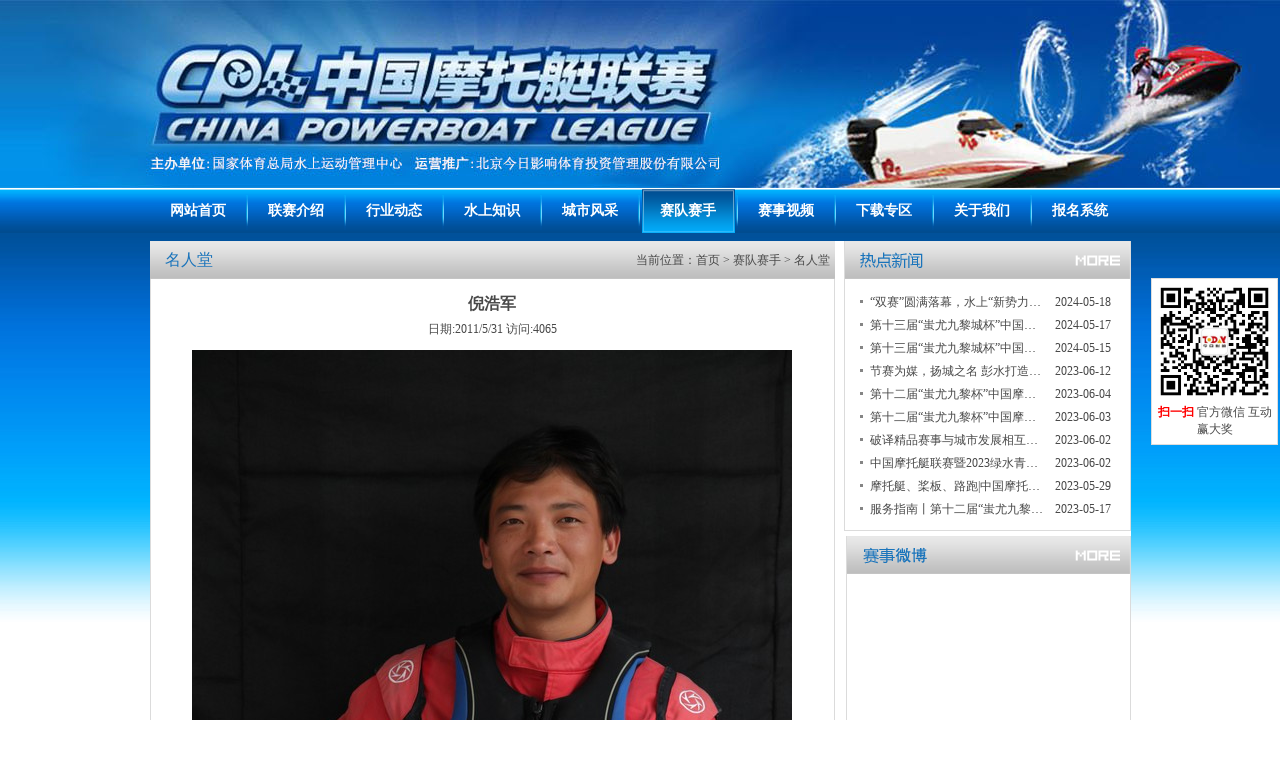

--- FILE ---
content_type: text/html
request_url: http://china-cpl.com/Contents.asp?Column_ID=12923&Content_ID=74683
body_size: 15914
content:
<!DOCTYPE HTML PUBLIC "-//W3C//DTD HTML 4.01 Transitional//EN" "http://www.w3.org/TR/html4/loose.dtd">
<html>
<!DOCTYPE html PUBLIC "-//W3C//DTD XHTML 1.0 Transitional//EN" "http://www.w3.org/TR/xhtml1/DTD/xhtml1-transitional.dtd">
<html xmlns="http://www.w3.org/1999/xhtml" >
<head>
	<meta http-equiv="Content-Type" content="text/html; charset=gb2312" />
	<title>激情摩托艇_水上时尚极限运动-中国摩托艇运动官网</title>
	<meta name="keywords" content="倪浩军,名人堂" />
	<meta name="description" content="1999年参加摩托艇运动，自1999年7月起至今代表上海参加每年国家体育总局举办的全国锦标赛，2000年、2010年全国体育大会、第一届、第二届全国水上运动大会，在OSY-400级、OA级、OB级、坐式水上摩托艇竞速赛中多次获得第一至第六名的优异成绩。2011年中国摩托艇联赛的方程式摩" />
	<link rel="STYLESHEET" type="text/css" href="/images/css/54.css">
<link rel="STYLESHEET" type="text/css" href="/images/css/55.css">
<link rel="STYLESHEET" type="text/css" href="/usr/554/templet/20/p20.css">

<script type="text/javascript" src="/images/today-cpl-new2/jquery.js"></script>
<script type="text/javascript" src="/images/today-cpl-new2/tab.js"></script>
<style type="text/css">
#lovexin12,#lovexin14{
width:125px;
height:165px;
border:1px solid #ddd;
overflow:hidden;
background-color: #fff;
text-align: center;
z-index:0;
}
#lovexin12 img{
width:125px;  

}
#lovexin14 img{
width:125px;

}
</style>

</head>

<body>
<div id="lovexin12" style='left:22px;POSITION:absolute;TOP:120px;display:none;'><a target=_blank href="/"><img src="/usr/554/images/S_Ad/857.png" border=0></a></div>
<div id="lovexin14" style='right:2px;POSITION:absolute;TOP:278px;'><a target=_blank href="/"><img src="/usr/554/images/S_Ad/858.jpg" border=0></a><span style="line-height:17px;"><strong style="color:red;">扫一扫</strong> 官方微信 互动赢大奖</span></div>
<div class="header">
	<div class="header-1">
	</div>
	<div class="nav">
		<ul>
                  <li><a href="/index.asp">网站首页</a></li><li><a href="/Column_Channel.asp?Column_ID=12890">联赛介绍</a></li><li><a href="/Column_Channel.asp?Column_ID=12891">行业动态</a></li><li><a href="/Column_Content.asp?Column_ID=12892">水上知识</a></li><li><a href="/Column_Content.asp?Column_ID=12893">城市风采</a></li><li class="li1"><a href="/Column_Channel.asp?Column_ID=12894">赛队赛手</a></li><li><a href="/Column_Content.asp?Column_ID=12895">赛事视频</a></li><li><a href="/Column_List.asp?Column_ID=12896">下载专区</a></li><li><a href="/Column_Content.asp?Column_ID=12897">关于我们</a></li><li class="nobg"><a href="http://reg.china-cpl.com/Login.aspx">报名系统</a></li>
		</ul>
	</div>
</div><div class="content">
	<div class="left">
		<div class="title">
			<p>名人堂</p>
			<span>当前位置：<a href="/">首页</a>  > <a href="/Column_Channel.asp?Column_ID=12894">赛队赛手</a> > <a href="/Column_List.asp?Column_ID=12923">名人堂</a></span>
		</div>
		<div class="Main">
			<table border=0 width=100% align=center><tr><td align=center style='font-size:12pt;'><b>倪浩军</b></td></tr><tr><td align=center>日期:2011/5/31 访问:<script language=javascript src="/Content_Hits$js.asp?Content_ID=74683"></script></td></tr><tr><td><table border=0 cellpadding=5 align=center><tr></tr></table></td></tr><tr><td align=left style='font-size:14px;line-height:160%;'><p style="text-align: center;"><span style="font-size: 14px;"><img src="usr/554/Picture/Y/51092_0.jpg" alt="" /></span></p>
<p>&nbsp;</p>
<p><span style="font-size: 14px;">&nbsp;&nbsp;&nbsp; 1999年参加摩托艇运动，自1999年7月起至今代表上海参加每年国家体育总局举办的全国锦标赛，2000年、2010年全国体育大会、第一届、第二届全国水上运动大会，在OSY-400级、OA级、OB级、坐式水上摩托艇竞速赛中多次获得第一至第六名的优异成绩。2011年中国摩托艇联赛的方程式摩托艇比赛中总积分排列第三位</span></p></td></tr><tr><td style="border-bottom:1px dotted #C0C0C0;font-size:1px;">&nbsp;</td></tr><tr><td style="font-size:1px;">&nbsp;</td></tr><tr><td align=right><table border=0><tr><td><div id="bdshare" class="bdshare_t bds_tools get-codes-bdshare"><span class="bds_more">分享到：</span><a class="bds_qzone"></a><a class="bds_tsina"></a><a class="bds_tqq"></a><a class="bds_renren"></a><a class="shareCount"></a></div><script type="text/javascript" id="bdshare_js" data="type=tools" ></script><script type="text/javascript" id="bdshell_js"></script><script type="text/javascript">document.getElementById("bdshell_js").src = "http://bdimg.share.baidu.com/static/js/shell_v2.js?t=" + new Date().getHours();</script></td></tr></table></td></tr><tr><td style="border-bottom:1px dotted #C0C0C0;font-size:1px;">&nbsp;</td></tr><tr><td style="font-size:1px;">&nbsp;</td></tr><tr><td><table border=0><tr><td nowrap>上一篇:</td><td><a href=Contents.asp?Column_ID=12923&Content_ID=74644>张典春</a> <font color=gray><i>2011/5/31 10:11:39</i></font></td></tr><tr><td nowrap>下一篇:</td><td nowrap style='color:red;'>没有了！</td></tr></table></td></tr><tr><td style="border-bottom:1px dotted #C0C0C0;font-size:1px;">&nbsp;</td></tr><tr><td style="font-size:1px;">&nbsp;</td></tr><tr><td></td></tr></table>
			
		</div>
	</div>
	<div class="right">
		<div class="hotNews">
			<div class="hotNews-1">
				<div class="zi"></div>
				<div class="more"><a href="Column_List.asp?Column_ID=12899"><img src="/images/today-cpl-new2/more.gif" /></a></div>
			</div>
			<div class="hotNews-2">
				<ul>
					<li><a target=_blank href="/Contents.asp?Column_ID=12899&Content_ID=20007486">“双赛”圆满落幕，水上“新势力”带动新运动潮</a><span>2024-05-18</span></li>
					<li><a target=_blank href="/Contents.asp?Column_ID=12899&Content_ID=20007485">第十三届“蚩尤九黎城杯”中国摩托艇联赛重庆彭水大赛落幕</a><span>2024-05-17</span></li>
					<li><a target=_blank href="/Contents.asp?Column_ID=12899&Content_ID=20007484">第十三届“蚩尤九黎城杯”中国摩托艇联赛重庆彭水大赛暨2024中国桨板公开赛重庆彭水大赛开赛</a><span>2024-05-15</span></li>
					<li><a target=_blank href="/Contents.asp?Column_ID=12899&Content_ID=20007483">节赛为媒，扬城之名 彭水打造具有民族特色的国际知名旅游城市</a><span>2023-06-12</span></li>
					<li><a target=_blank href="/Contents.asp?Column_ID=12899&Content_ID=20007482">第十二届“蚩尤九黎杯”中国摩托艇联赛重庆彭水大奖赛暨2023绿水青山中国休闲运动挑战赛圆满收官</a><span>2023-06-04</span></li>
					<li><a target=_blank href="/Contents.asp?Column_ID=12899&Content_ID=20007481">第十二届“蚩尤九黎杯”中国摩托艇联赛重庆彭水大奖赛落幕</a><span>2023-06-03</span></li>
					<li><a target=_blank href="/Contents.asp?Column_ID=12899&Content_ID=20007480">破译精品赛事与城市发展相互赋能“密码” 重庆彭水迎来两项国家级赛事</a><span>2023-06-02</span></li>
					<li><a target=_blank href="/Contents.asp?Column_ID=12899&Content_ID=20007479">中国摩托艇联赛暨2023绿水青山中国休闲运动挑战赛 两项国家级赛事重庆彭水开启</a><span>2023-06-02</span></li>
					<li><a target=_blank href="/Contents.asp?Column_ID=12899&Content_ID=20007478">摩托艇、桨板、路跑|中国摩托艇联赛、绿水青山中国休闲运动挑战赛联手赋能彭水发展</a><span>2023-05-29</span></li>
					<li><a target=_blank href="/Contents.asp?Column_ID=12899&Content_ID=20007477">服务指南丨第十二届“蚩尤九黎杯”中国摩托艇联赛重庆彭水大奖赛暨2023“绿水青山”中国休闲运动挑战赛</a><span>2023-05-17</span></li>
				</ul>
			</div>
		</div>
		<div class="clear"></div>
		<div class="con-r">
            <div class="sszt">
			<div class="sswb">
				<div class="zi"></div>
				<div class="more"><a href="http://weibo.com/powerboat/profile?s=6cm7D0" target="_blank"><img src="/images/today-cpl-new2/more.gif" /></a></div>
			</div>
			<div class="sszt-2">
				
<iframe width="100%" height="450" class="share_self"  frameborder="0" scrolling="no" src="http://widget.weibo.com/weiboshow/index.php?language=&width=0&height=450&fansRow=2&ptype=1&speed=100&skin=1&isTitle=1&noborder=0&isWeibo=1&isFans=0&uid=1945892184&verifier=f0f39a1b&dpc=1"></iframe>				

			</div>
			
		</div>
			<div class="sszt"style="display:none;">
				<div class="sszt-1">
					<div class="zi"></div>
					<div class="more"><a href="Column_List.asp?Column_ID=12906"><img src="/images/today-cpl-new2/more.gif" /></a></div>
				</div>
				<div class="sszt-2" >
					<div class="sszt-2-1">
						<div class="img">
							<a target=_blank href="/Contents.asp?Column_ID=12906&Content_ID=818"><img src="/usr/554/images/Contents/XXS/818_XXS.jpg" border=0></a> 
						</div>
						<div class="news">
							<p class="p1"><a target=_blank href="/Contents.asp?Column_ID=12906&Content_ID=818"><b><font color="#FF0000">摩托艇三国人物</font></b></a></p>
							<p class="p2"> 多少文人雅客梦想中的年代&mdash;&mdash;三国！ 有玉树临风的周瑜，可惜最终还是&ldquo;既生瑜何生亮。&rdquo; 有沉鱼落雁的貂蝉，也有&ldquo;父亲大人，对不起&rdquo;的无奈； 有鬼才诡计的司马懿，难道真的是天命难违？ 更有擅长奇袭的甘宁，有二十年后又是一条好汉的气魄 </p>
						</div>
					</div>
					<div class="sszt-2-1">
						<div class="img">
							<a target=_blank href="/Contents.asp?Column_ID=12906&Content_ID=75875"><img src="/usr/554/images/Contents/XXS/75875_XXS.jpg" border=0></a> 
						</div>
						<div class="news">
							<p class="p1"><a target=_blank href="/Contents.asp?Column_ID=12906&Content_ID=75875"><b><font color="#FF0000">玩出你的霸气</font></b></a></p>
							<p class="p2">酷爱水上运动的你，赶快邀约朋友们来海上寻求刺激，组织了一场刺激摩托艇赛吧！在海滩上开水上摩托，在限定时间里你可以开多远呢？来试试就知道了！ </p>
						</div>
					</div>
					<div class="sszt-2-1">
						<div class="img">
							<a target=_blank href="/Contents.asp?Column_ID=12906&Content_ID=94377"><img src="/usr/554/images/Contents/XXS/94377_XXS.jpg" border=0></a> 
						</div>
						<div class="news">
							<p class="p1"><a target=_blank href="/Contents.asp?Column_ID=12906&Content_ID=94377"><b><font color="#FF0000">艇时尚&#8226跟我走</font></b></a></p>
							<p class="p2">艇：即摩托艇，取“挺”的谐音，强调赛事项目，同时加强语气。时尚：概述赛事给受众带来的静态感官。体现摩托艇赛事的高端定位，表达摩托艇运动所代表的前卫、个性、与众不同的新兴运动方式。 </p>
						</div>
					</div>
					<div class="sszt-2-1">
						<div class="img">
							<a target=_blank href="/Contents.asp?Column_ID=12906&Content_ID=94378"><img src="/usr/554/images/Contents/XXS/94378_XXS.jpg" border=0></a> 
						</div>
						<div class="news">
							<p class="p1"><a target=_blank href="/Contents.asp?Column_ID=12906&Content_ID=94378"><b><font color="#FF0000">摩托艇首部微电影出炉了！</font></b></a></p>
							<p class="p2">             摩托艇首部微电影出炉了！超级感人的剧情，讲述爱与梦想的故事！一定要看！一位女孩受母亲影响开始着迷于摩托艇，在母亲不幸遭遇意外之后，她毅然选择了继承母亲的梦想，义无反顾的踏上了追逐摩托艇梦想的道路&hellip;感谢亲们一直以来的支持！详细视频观看请点 </p>
						</div>
					</div>
					<div class="sszt-2-1">
						<div class="img">
							<a target=_blank href="/Contents.asp?Column_ID=12906&Content_ID=75873"><img src="/usr/554/images/Contents/XXS/75873_XXS.jpg" border=0></a> 
						</div>
						<div class="news">
							<p class="p1"><a target=_blank href="/Contents.asp?Column_ID=12906&Content_ID=75873"><b><font color="#FF0000">IAC世界动物水上运动大赛</font></b></a></p>
							<p class="p2">       开幕啦开幕啦，2012十一动物世界水上极速运动大赛开幕啦                   你能想象懒洋洋的猫叔也坐上了摩托艇么？    能想象小狗俊介在摩托艇上卖萌么？    只有想不到，没有看不到，    还有哪些大动物，你觉得特别萌，特别动感，一起来全民ps吧！    让你们家的 </p>
						</div>
					</div>
					
				</div>
				
			</div>
			<div class="yqlink">
				<div class="yqlink-1">
					<div class="zi"></div>
					<div class="more"><a href="#"><img src="/images/today-cpl-new2/more.gif" /></a></div>
				</div>
				<div class="yqlink-2">
					<ul>
						<li><a target=_blank href="http://www.sport.org.cn/"><img src="/usr/554/images/S_Link/86.jpg" border=0></a></li>
					        <li><a target=_blank href="http://www.sport.gov.cn/"><img src="/usr/554/images/S_Link/84.jpg" border=0></a></li>
					        <li><a target=_blank href="http://www.rowing.org.cn/"><img src="/usr/554/images/S_Link/85.jpg" border=0></a></li>
					        <li><a target=_blank href="http://www.waterski.cn/"><img src="/usr/554/images/S_Link/87.jpg" border=0></a></li>
					        <li><a target=_blank href="http://dragonboat.sport.org.cn/"><img src="/usr/554/images/S_Link/89.jpg" border=0></a></li>
					        <li><a target=_blank href="http://www.sports.cn/"><img src="/usr/554/images/S_Link/88.jpg" border=0></a></li>
					</ul>
				</div>
			</div>
		</div>	
	</div>
</div><div class="footer">
	<div class="hzhb">
		<div class="hzhb-1">
			
		</div>
		<div class="hzhb-2">
				<div id="demob">
				<div id="indemo">
				<div id="demo1b">
					<ul>
					<li><a target=_blank href="http://www.sportsol.com.cn/"><img src="/usr/554/images/S_Ad/742.jpg" border=0></a></li><li><a target=_blank href="https://www.douyu.com/"><img src="/usr/554/images/S_Ad/900.jpg" border=0></a></li><li><a target=_blank href="http://paper.people.com.cn/"><img src="/usr/554/images/S_Ad/901.jpg" border=0></a></li><li><a target=_blank href="http://www.youku.com/"><img src="/usr/554/images/S_Ad/903.jpg" border=0></a></li><li><a target=_blank href="http://www.setv.com.cn/"><img src="/usr/554/images/S_Ad/904.jpg" border=0></a></li><li><a target=_blank href="http://www.yamaha-motor.com.cn/"><img src="/usr/554/images/S_Ad/905.jpg" border=0></a></li><li><a target=_blank href="http://sszx.sport.gov.cn/"><img src="/usr/554/images/S_Ad/1512.jpg" border=0></a></li><li><a target=_blank href="http://www.cctv.com/"><img src="/usr/554/images/S_Ad/1513.jpg" border=0></a></li><li><a target=_blank href="https://www.toutiao.com/"><img src="/usr/554/images/S_Ad/1526.jpg" border=0></a></li><li><a target=_blank href="https://v.qq.com/"><img src="/usr/554/images/S_Ad/4275.jpg" border=0></a></li><li><a target=_blank href="http://www.china.com.cn/"><img src="/usr/554/images/S_Ad/4276.jpg" border=0></a></li><li><a target=_blank href="http://v.iqilu.com/"><img src="/usr/554/images/S_Ad/4277.jpg" border=0></a></li><li><a target=_blank href="http://www.sohu.com/"><img src="/usr/554/images/S_Ad/4278.jpg" border=0></a></li><li><a target=_blank href="http://www.lntv.com.cn/"><img src="/usr/554/images/S_Ad/4279.jpg" border=0></a></li><li><a target=_blank href="http://www.yidianzixun.com/"><img src="/usr/554/images/S_Ad/4281.jpg" border=0></a></li><li><a target=_blank href="http://www.ifeng.com/"><img src="/usr/554/images/S_Ad/4282.jpg" border=0></a></li>
								
								
					</ul>
				</div>
				<div id="demo2b"></div>
				</div>
				</div>
						<script>
						
						var speed=20; //数字越大速度越慢
						var tabb=document.getElementById("demob");
						var tab1b=document.getElementById("demo1b");
						var tab2b=document.getElementById("demo2b");
						tab2b.innerHTML=tab1b.innerHTML;
						function Marqueeb(){
						if(tab2b.offsetWidth-tabb.scrollLeft<=0)
						tabb.scrollLeft-=tab1b.offsetWidth
						else{
						tabb.scrollLeft++;
						}
						}
						var MyMarb=setInterval(Marqueeb,speed);
						tabb.onmouseover=function() {clearInterval(MyMarb)};
						tabb.onmouseout=function() {MyMarb=setInterval(Marqueeb,speed)};
						-->
						</script>				
			
		</div>
	</div>
	<div class="bq">
		<p>Copyright &copy; 2011-2012 摩托艇 Corporation, All Rights Reserved 中国摩托艇联赛官网 版权所有</p>
		<p>网站关键词为：水上运动、都市时尚、水上摩托、城市赛事、摩托艇、CPL</p>
               <p><a href="http://www.miibeian.gov.cn/ ">京ICP备13000032号-1. 京公网备案11010202007062</a><p>
              
                 <p>&nbsp;</p>
		
                       <img src="/images/today-cpl-new2/wj.jpg" />
	</div>
</div>


<p align=center><a target=_blank href="http://beian.miit.gov.cn">京ICP备13000032号-1</a></p></body>
</html>


--- FILE ---
content_type: text/html
request_url: http://china-cpl.com/Content_Hits$js.asp?Content_ID=74683
body_size: 124
content:
document.write('4065');

--- FILE ---
content_type: text/css
request_url: http://china-cpl.com/images/css/54.css
body_size: 5862
content:
.btnDefaultButton,.btnDefaultSubmit,.btnDefaultReset,.btnDefaultDelete{
	
	background:#cfcfcf;/*按钮背景颜色*/
	padding:3px 6px 1px 6px;
	border-radius: 5px;
	letter-spacing:3px;
	color:#fff;	
    border-color: #d5d6d6 #b8b8b8 #b8b8b8 #d5d6d6;/*按钮四条边框颜色*/
    border-style: solid;
    border-width: 1px;
    cursor: pointer;
    font-size: 12px;
	 padding: 3px 10px;
    text-align: center;
    _padding: 3px 10px;
    text-align: center;
    *behavior: expression(function(ele){ele.style.behavior='none';if(ele.disabled){ele.style.backgroundColor='#D4D0C8';ele.style.border='0'};}(this))
}
.btnDefaultButton[disabled], .btnDefaultSubmit[disabled] ,.btnDefaultReset[disabled],.btnDefaultDelete[disabled]{
    background-color: #D4D0C8;
    border: 0
    }
	
/*图片展示样式*/

img{border:none;}

/*整个展示区*/
.default_picshow {
	width:600px;
	height: 450px;
	MARGIN: 0px auto;
}
#default_picarea {
	MARGIN: 0px auto; 
	WIDTH: 600px; 
	HEIGHT: 450px;
}
/*大图轮换区*/
.default_pic_top{
	MaRGIN: 0px auto; 
	HEIGHT: 304px; 
	OVERFLOW: hidden;
}
#default_bigpicarea {
	POSITION: relative; 
	MARGIN: 0px auto;  
	OVERFLOW: hidden;
	
}
.default_bigbtnPrev,.default_bigbtnNext {
	Z-INDEX: 100; 
	POSITION: absolute; 
	WIDTH: 35px; 
	HEIGHT: 51px; 
	TOP: 100px; 
	CURSOR: pointer; 
}
.default_bigbtnPrev{
	LEFT: 5px;
}
.default_bigbtnNext {
	RIGHT: 5px
}
#default_big_play_prev {
	BACKGROUND-IMAGE: url(/sysimage/picshow/leftbig.png); 
	WIDTH: 35px; 
	DISPLAY: block; 
	HEIGHT: 51px; 
	_background: none; 
	_filter: progid:DXImageTransform.Microsoft.AlphaImageLoader(sizingMethod=crop,src='/sysimage/picshow/leftbig.png');
}
#default_big_play_next {
	BACKGROUND-IMAGE: url(/sysimage/picshow/rightbig.png); 
	WIDTH: 35px; 
	DISPLAY: block; 
	HEIGHT: 51px; 
	_background: none; 
	_filter: progid:DXImageTransform.Microsoft.AlphaImageLoader(sizingMethod=crop,src='/sysimage/picshow/rightbig.png');
}
.default_image {
	text-align:center;
	margin:0 auto;
	width:402px;
}
.default_image a {
	border: #ececec 1px solid;
	height:300px;
	width:400px;
	display:table-cell;
	text-align:center;
	vertical-align:middle;
	overflow:hidden;
}
.default_word{
	width:500px;
	text-align:center;
}
.default_word h3{
	font-size:14px;
}
/*500*400样式 大图区*/
/*整个展示区*/
.default_picshow54 {
	width:600px;
	height: 450px;
	MARGIN: 0px auto;
}
#default_picarea54 {
	MARGIN: 0px auto; 
	WIDTH: 600px; 
	HEIGHT: 550px;
}
/*大图轮换区*/
.default_pic_top54{
	MaRGIN: 0px auto; 
	HEIGHT: 404px; 
	OVERFLOW: hidden;
}
#default_bigpicarea54 {
	POSITION: relative; 
	MARGIN: 0px auto;  
	OVERFLOW: hidden;
	width:502px;
	
}
.default_bigbtnPrev54,.default_bigbtnNext54 {
	Z-INDEX: 100; 
	POSITION: absolute; 
	WIDTH: 35px; 
	HEIGHT: 51px; 
	TOP: 155px; 
	CURSOR: pointer; 
}
.default_bigbtnPrev54{
	LEFT: 5px;
}
.default_bigbtnNext54 {
	RIGHT: 5px
}
.default_image54 {
	text-align:center;
	margin:0 auto;
	width:502px;
}
.default_image54 a {
	border: #ececec 1px solid;
	height:400px;
	width:500px;
	display:table-cell;
	text-align:center;
	vertical-align:middle;
	overflow:hidden;
}
.default_word54{
	width:500px;
	text-align:center;
}
.default_word54 h3{
	font-size:14px;
}

/*700*500大图区 样式 */

/*整个展示区*/
.default_picshow75 {
	width:750px;
	height: 650px;
	MARGIN: 0px auto;
}
#default_picarea75 {
	MARGIN: 0px auto; 
	WIDTH: 750px; 
	HEIGHT: 850px;
}
/*大图轮换区*/
.default_pic_top75{
	MaRGIN: 0px auto; 
	HEIGHT: 504px;
	width:702px; 
	OVERFLOW: hidden;
}
#default_bigpicarea75 {
	POSITION: relative; 
	MARGIN: 0px auto;  
	OVERFLOW: hidden;
	width:702px;
	
	
}
.default_bigbtnPrev75,.default_bigbtnNext75 {
	Z-INDEX: 100; 
	POSITION: absolute; 
	WIDTH: 35px; 
	HEIGHT: 51px; 
	TOP: 200px; 
	CURSOR: pointer; 
}
.default_bigbtnPrev75{
	LEFT: 5px;
}
.default_bigbtnNext75 {
	RIGHT: 5px
}
.default_image75 {
	text-align:center;
	margin:0 auto;
	width:702px;
}
.default_image75 a {
	border: #ececec 1px solid;
	height:500px;
	width:700px;
	display:table-cell;
	text-align:center;
	vertical-align:middle;
	overflow:hidden;
}
.default_word75{
	width:700px;
	text-align:center;
}
.default_word75 h3{
	font-size:14px;
}



/*大图结束 小图区开始*/
#default_smallpicarea {
	MARGIN: 0px auto;
	margin-top:10px; 
	WIDTH: 600px; 
	BORDER-TOP: #ececec 1px solid; 
	PADDING-TOP: 20px;
}
#default_thumbs {
	LIST-STYLE-TYPE: none; 
	margin:0 auto; 
	WIDTH: 600px; 
	HEIGHT: 100px;
	position:relative;
	
}
* HTML #default_thumbs {
	HEIGHT: 100%
}
.default_smallpicarea{
	width:514px;
	height:90px;
	overflow:hidden;
	position:relative;
	margin-top:3px;
	margin:0 auto;
}
#default_thumbs ul{
	height:90px;
	overflow:hidden;
	width:10000px;
	position:absolute;
	left:0;
	padding:0;
	margin:0;
}
#default_thumbs ul li {

	WIDTH: 84px; 
	DISPLAY:inline; 
	FLOAT: left; 
	HEIGHT: 84px;
	margin-right:2px;
	padding:0;
	margin:0;
}
#default_thumbs LI A {
	BORDER: #fff 2px solid;
	WIDTH: 80px; 
	height:80px;
	DISPLAY: block; 
	FONT-SIZE:0px;
	display:table-cell;
	text-align:center;
	vertical-align:middle;
	overflow:hidden; 
}
#default_thumbs LI A:hover {
	BORDER: #000 2px solid;
}
#default_thumbs LI A.current {
	BORDER: #f8ae0f 2px solid;
}
#default_thumbs LI.last_img {
	MARGIN-RIGHT: 4px
}
#default_thumbs{
	width:600px;
}
#default_thumbs .default_btnNext,#default_thumbs .default_btnPrev {
	WIDTH: 9px; 
	HEIGHT: 16px; 
	CURSOR: pointer;
	position:absolute;
	top:32px;	
}
#default_thumbs .default_btnPrev{
	left:5px;
}
#default_thumbs .default_btnNext{
	right:25px;
	_right:5px;
}



.Tfixed		{table-layout:fixed}

.Tfixed1	{text-overflow:ellipsis;overflow:hidden;}





--- FILE ---
content_type: text/css
request_url: http://china-cpl.com/images/css/55.css
body_size: 36354
content:
@charset "gb2312";
/* CSS Document */
body,div,p,a,span,ul,li,h1,h2,h3{ margin:0px; padding:0px;}
body{ font-size:12px; font-family:宋体; color:#494949; background:url(/images/today-cpl-new2/bg1.jpg) repeat-x center 232px; }
a{ text-decoration:none; color:#494949;}
a:hover{ text-decoration:underline;}
ul{ list-style:none;}
img{ border:0px;}
.clear{ clear:both;}
.header{ width:100%; height:auto; margin:0 auto; }
.header .header-1{ width:100%; height:188px; background:url(/images/today-cpl-new2/logo1.jpg) no-repeat center top;}
.header .nav{ width:100%; height:44px; background:url(/images/today-cpl-new2/nav.gif) repeat-x; margin:0 auto; margin-top:1px;}
.header .nav li{ float:left;}
.header .nav ul{ width:981px; height:44px; margin:0 auto;}
.header .nav ul li{ width:98px; height:44px;  text-align:center; background:url(/images/today-cpl-new2/navf.gif) no-repeat right 6px;}
.header .nav ul .nobg{ background:none;}
.header .nav ul li a{ color:#fff; font-weight:bold; font-size:14px;width:93px; height:44px;line-height:44px;margin:0 auto;margin-right:3px; display:block; }
.header .nav ul li a:hover{ text-decoration:none; background:url(/images/today-cpl-new2/nav1.gif) no-repeat; }
.header .nav ul .li1 a{background:url(/images/today-cpl-new2/nav1.gif) no-repeat;}
.content{ width:981px; height:auto; overflow:hidden; margin:0 auto;  margin-top:8px; background:#fff;}
.content .jdt{ width:687px; height:290px; float:left; position:relative; }

#picBox_top{width:686px; height:290px;  position:relative; overflow:hidden;}
#picBox_top ul#show_pic_top{ margin:0; padding:0; list-style:none; height:290px; width:686px; position:absolute;}
#picBox_top ul#show_pic_top li{ float:left; margin:0; padding:0; height:290px;}
#picBox_top ul#show_pic_top li img{ display:block; width:686px; height:290px;}
#icon_num_top{ position:absolute; bottom:10px; right:10px;}
#icon_num_top li{ float:left; background:#fff;width:15px; height:15px; list-style:none; color:#000; text-align:center;  cursor:pointer; padding:0; margin:0;margin-right:5px;}
#icon_num_top li:hover,#icon_num_top li.active{ background:#0085bc; color:#fff;}

#s1{ height:150px; width:337px;border:#ccc 1px solid;overflow:hidden;}
#s1 li{ height:150px;}
#s1 li td{ width:168px; height:150px;  text-align:center; vertical-align:middle; }
#s1 li td img{width:150px; height:130px;}
.scrollDiv{ width:317px;overflow:hidden;/* 必要元素 */}
.scrollDiv li{height:20px; line-height:20px;padding-left:10px; width:100%; overflow:hidden; background:url(/images/today-cpl-new2/sj.gif) no-repeat left 6px; font-size:14px;}
#s2{height:60px;}


.content .hotNews{ width:285px; height:289px; float:right;  border:1px solid #dbdbdb; border-top:0px; background:#fff;}
.content .hotNews .hotNews-1{ width:285px; height:38px; background:url(/images/today-cpl-new2/news.gif) repeat-x;}
.content .hotNews .hotNews-1 .zi{ width:73px; height:38px; background:url(/images/today-cpl-new2/news1.gif) no-repeat; margin-left:10px; float:left;}
.content .hotNews .hotNews-1 .more{ float:right;}
.content .hotNews .hotNews-2{ width:100%; padding-top:10px;}
.content .hotNews .hotNews-2 li{ width:100%; height:20px; line-height:20px; float:left; margin-top:3px; background:url(/images/today-cpl-new2/dian.gif) no-repeat 15px 8px;}
.content .hotNews .hotNews-2 li a{ display:block; width:200px; height:20px;  float:left; text-indent:25px;overflow :hidden ;text-overflow:ellipsis; white-space:nowrap; }
.content .hotNews .hotNews-2 li span{ float:left; margin-left:10px;}
.content .ssjs{ width:337px; height:188px; float:left; border:1px solid #dbdbdb; border-top:0px; margin-top:8px;background:#fff;}
.content .ssjs .ssjs-1{ width:337px; height:38px; background:url(/images/today-cpl-new2/news.gif) repeat-x;}
.content .ssjs .ssjs-1 .zi{ width:73px; height:38px; background:url(/images/today-cpl-new2/ssjst.gif) no-repeat; margin-left:10px; float:left;}
.content .ssjs .ssjs-1 .more{ float:right;}
.content .ssjs .ssjs-2{ width:317px; height:86px; margin-left:10px; border-bottom:1px dashed #bbbbbb; overflow:hidden; }
.content .ssjs .ssjs-2 .img{ margin-top:10px; float:left;width:99px; height:64px;}
.content .ssjs .ssjs-2 .img img{ border:1px solid #aeaeae;}
.content .ssjs .ssjs-2 .p{ width:210px; height:70px;  float:right; margin-top:10px;}
.content .ssjs .ssjs-2 .p .p1{ color:#0075a6; font-size:14px; width:210px; height:16px;overflow:hidden;}
.content .ssjs .ssjs-2 .p .p1 a{ color:#0075a6; font-size:14px;}
.content .ssjs .ssjs-2 .p .p2{ width:210px; height:50px; display:block; overflow:hidden; line-height:17px;}
.content .ssjs .ssjs-3{ width:317px; height:60px; margin-left:10px;}

.content .sdss{ width:337px; height:188px; float:left; border:1px solid #dbdbdb; border-top:0px; margin-top:8px; margin-left:8px;background:#fff; }
.content .sdss .sdss-1{ width:337px; height:38px; background:url(/images/today-cpl-new2/news.gif) repeat-x;}
.content .sdss .sdss-1 .zi{ width:73px; height:38px; background:url(/images/today-cpl-new2/sdsst.gif) no-repeat; margin-left:10px; float:left;}
.content .sdss .sdss-1 .more{ float:right;}
.content .sdss .sdss-2{ width:100%; height:100%;}
.content .sshd{ width:285px; height:188px; float:right;  border:1px solid #dbdbdb; border-top:0px; margin-top:8px;background:#fff;}
.content .sshd .sshd-1{ width:285px; height:38px; background:url(/images/today-cpl-new2/news.gif) repeat-x;}
.content .sshd .sshd-1 .zi{ width:73px; height:38px; background:url(/images/today-cpl-new2/sshdt.gif) no-repeat; margin-left:10px; float:left;}
.content .sshd .sshd-1 .more{ float:right;}
.content .sshd .sshd-2{ width:100%; height:100%;}
.content .sshd .sshd-2 .img{ width:263px; height:67px; margin-left:10px; margin-top:10px;}
.content .sshd .sshd-2 ul{ width:263px; height:73px; margin-left:10px;  padding-top:7px }
.content .sshd .sshd-2 ul li{  width:250px; height:21px; line-height:21px; font-size:14px;overflow:hidden;}
.content .wb{ width:979px; height:108px; border:1px solid #dbdbdb; margin-top:8px; }
.content .con-l{ width:687px; height:auto; overflow:hidden; float:left;  margin-right:7px;}
.content .sscs{ width:685px; height:501px;  margin-top:5px;border:1px solid #dbdbdb; border-top:0px;}
.content .sscs .sscs-1{ width:685px; height:38px; background:url(/images/today-cpl-new2/news.gif) repeat-x;}
.content .sscs .sscs-1 .zi{ width:73px; height:38px; background:url(/images/today-cpl-new2/sscst.jpg) no-repeat; margin-left:10px; float:left;}
.content .sscs .sscs-1 .more{ float:right;}
.content .sscs .sscs-2{ width:100%; height:100%;}
.content .sscs .sscs-2 li{ float:left;}

.content .sscs .sscs-2 li div{ width:171px; height:201px;display:table-cell; text-align:center; vertical-align:middle; overflow:hidden;
/* 针对IE的Hack */ 
*display: block; 
*font-size: 175px;/*约为高度的0.873*/ 
*font-family:Arial;/*防止非utf-8引起的hack失效问题，如gbk编码*/ }
.content .sscs .sscs-2 li div img{width:156px;height:173px; display:inline;vertical-align:middle;}
.content .sscs .sscs-2 li p{  height:20px; line-height:20px;width:171px; overflow:hidden; text-align:center;}
.content .con-l .jcpic{ width:685px; height:255px;; overflow:hidden;  margin-top:5px;border:1px solid #dbdbdb; border-top:0px;}
.content .con-l .jcpic .jcpic-1{ width:685px; height:38px; background:url(/images/today-cpl-new2/news.gif) repeat-x;}
.content .con-l .jcpic .jcpic-1 .zi{ width:73px; height:38px; background:url(/images/today-cpl-new2/jcpict.gif) no-repeat; margin-left:10px; float:left;}
.content .con-l .jcpic .jcpic-1 .more{ float:right;}
.content .con-l .jcpic .jcpic-2{ width:100%; height:100%;}
    #demo,#demoa {
     background: #FFF;
     overflow:hidden;
     
     width: 665px; 
	 margin-top:15px;
	 margin-left:10px;
	 
    }
    #demo img,#demoa img {
     border: 1px solid #F2F2F2;
    }
    #indemo {
     float: left;
     width: 800%
    }
    #demo1,#demo1a {
     float: left; 
    }
    #demo2,#demo2a {
     float: left;
    }
    #demo1 td,#demo1a td { width:156px; height:190px;
     
    }
    #demo2 td,#demo2a td { width:156px; height:190px;
     
    }

    #demo1 td p,#demo1a td p,#demo2 td p,#demo2a td p{ margin-top:5px;
     
    }
	
	
	
	
.content .con-r{ width:285px; height:auto; float:right;}
.content .con-r .sszt{ width:283px; height:auto; margin-top:5px; overflow:hidden;border:1px solid #dbdbdb; border-top:0px;}
.content .con-r .sszt .sszt-1{ width:283px; height:38px; background:url(/images/today-cpl-new2/news.gif) repeat-x;}
.content .con-r .sszt .sszt-1 .zi{ width:73px; height:38px; background:url(/images/today-cpl-new2/ssztt.gif) no-repeat; margin-left:10px; float:left;}
.content .con-r .sszt .sszt-1 .more{ float:right;}
.content .con-r .sszt .sszt-2{ width:100%; height:auto; padding-bottom:12px;}
.content .con-r .sszt .sszt-2 .sszt-2-1{ width:265px; height:80px; margin-left:10px; margin-top:10px;}
.content .con-r .sszt .sszt-2 .sszt-2-1 .img{ float:left; margin-top:5px;width:68px; height:69px;}
.content .con-r .sszt .sszt-2 .sszt-2-1 .img img{ width:68px; height:69px;}
.content .con-r .sszt .sszt-2 .sszt-2-1 .news{ width:190px; height:80px; float:right; padding-left:7px; }
.content .con-r .sszt .sszt-2 .sszt-2-1 .news .p1{ width:190px; height:20px; line-height:20px; display:block; overflow:hidden; font-weight:bold; margin-top:3px;}
.content .con-r .sszt .sszt-2 .sszt-2-1 .news .p2{ width:190px; height:50px; display:block; overflow:hidden; line-height:18px; text-indent:2em;}
.content .con-r .yqlink{ width:283px; height:auto; margin-top:5px; overflow:hidden;border:1px solid #dbdbdb; border-top:0px;}
.content .con-r .yqlink .yqlink-1{ width:283px; height:38px; background:url(/images/today-cpl-new2/news.gif) repeat-x;}
.content .con-r .yqlink .yqlink-1 .zi{ width:73px; height:38px; background:url(/images/today-cpl-new2/yqlinkt.gif) no-repeat; margin-left:10px; float:left;}
.content .con-r .yqlink .yqlink-1 .more{ float:right;}
.content .con-r .yqlink .yqlink-2{ width:100%; height:100%; padding-bottom:5px;}
.content .con-r .yqlink .yqlink-2 li{ width:258px; height:67px; border:1px solid #dbdbdb; margin-left:12px; margin-top:10px;}
.content .con-r .yqlink .yqlink-2 li img{width:258px; height:67px;}
.footer{ width:981px; height:auto; overflow:hidden;  margin:0 auto;margin-top:5px;}
.footer .hzhb{ width:979px; height:65px; border:1px solid #dbdbdb;}
.footer .hzhb .hzhb-1{ width:165px; height:64px; float:left; background:url(/images/today-cpl-new2/hzhb.jpg) no-repeat;}
.footer .hzhb .hzhb-2{ width:790px; height:55px; float:left; background:url(/images/today-cpl-new2/hzhb.gif) repeat-x; margin-left:20px; margin-top:5px;}
    #demob {
     background: #FFF;
     overflow:hidden;
     
     width: 780px; 
	 margin-top:10px;
	 margin-left:5px;
    }
    #demob img {
     border:0px; 
    }
    #indemo {
     float: left;
     width: 800%;
    }
    #demo1b {
     float: left;
    }
    #demo2b {
     float: left;
    }
	#demob li{ float:left; margin-left:10px; width:78px; height:47px; background:url(/images/today-cpl-new2/hzhb1.gif) no-repeat; padding:1px 0px 0px 1px;}
	#demob li p{ text-align:center;}


.footer .bq{ width:981px; height:148px; text-align:center; padding-top:20px; position:relative;}
.footer .bq p{ line-height:20px;}
.footer .bq img{ position:absolute; left:40%; top:95px;}


/*内页*/

.right{ width:290px; height:auto; overflow:hidden; float:right;}
.left{ float:left; width:685px; height:auto; overflow:hidden;background:#fff; }
.left .title{ width:100%; height:38px; line-height:38px;background:url(/images/today-cpl-new2/news.gif) repeat-x;}
.left .title p{ float:left; font-family:微软雅黑; font-size:16px; color:#1a74bb; text-indent:15px;}

.left .title span{ float:right; margin-right:5px;}

.left .Main{ background:#fff; border:1px solid #dbdbdb; border-top:0px;padding:10px;line-height:1.5;}



/*联赛赛事*/
.ls-focus{ width:350px; height:294px; float:left; background:#999; border:1px solid #666;}
#play img {border:0px;width:350px;height:294px}
#play {width:350px;height:294px;overflow:hidden; position:relative;}
#play_text { position:absolute;left:65%; top:90%;height:19px;width:100px;z-index:1002; }
#play_text ul {list-style-type:none; width:100px;height:19px;display:block;padding-top:1px;_padding-top:0px;filter: Alpha(Opacity=80);opacity:0.8;}
#play_text ul li {width:16px;height:16px;float:left;background-color:#fff;display:block;color:#000; border:1px solid #000;text-align:center;margin:1px; margin-left:5px;cursor:pointer;font-family:"Courier New";}
#play_list{width:350px;height:294px;overflow:hidden}
#play_list a{display:block;width:350px;height:294px;overflow:hidden}

.content .sstt{ width:620px; height:auto; overflow:hidden;border:1px solid #dbdbdb; border-top:0px; float:right;}
.content .sstt .sstt-1{ width:620px; height:38px; background:url(/images/today-cpl-new2/news.gif) repeat-x;}
.content .sstt .sstt-1 .zi{ width:auto; height:38px; line-height:38px; font-family:微软雅黑; font-size:16px; color:#1a74bb;  margin-left:10px; float:left;}
.content .sstt .sstt-1 .more{ float:right;}
.content .sstt .sstt-2{ width:620px; height:auto; padding-bottom:12px;}
.content .sstt .sstt-2 ul{ margin-left:10px;}
.content .sstt .sstt-2 ul .li1{ width:600px; height:25px; line-height:25px; overflow:hidden; margin-top:7px;}
.content .sstt .sstt-2 ul .li1 a{ font-size:14px; font-weight:bold; color:#004885;}
.content .sstt .sstt-2 ul .li2{ width:600px; height:50px; line-height:23px; overflow:hidden; text-indent:2em; }

.content .lsjs{ width:319px; height:auto; overflow:hidden;border:1px solid #dbdbdb; border-top:0px; float:left; margin-top:8px; margin-left:9px;}
.content .lsjs .lsjs-1{ width:319px; height:38px; background:url(/images/today-cpl-new2/news.gif) repeat-x;}
.content .lsjs .lsjs-1 li{ float:left; width:auto; height:30px; line-height:30px; color:#1a74bb;font-family:微软雅黑; font-size:14px; margin-top:4px; margin-left:10px; padding:0px 5px; cursor:pointer; position:relative; z-index:2;}
.content .lsjs .lsjs-2{ width:319px; height:150px; padding-bottom:12px;}
.content .lsjs .lsjs-2 #f1,.content .lsjs .lsjs-2 #f2{ position:absolute; z-index:1;width:319px; height:150px; padding-bottom:12px;}
.content .lsjs .lsjs-2 #f2{ display:none;}
.content .lsjs .lsjs-2 #t1,.content .lsjs .lsjs-2 #t2{ position:absolute; z-index:1;width:319px; height:150px; padding-bottom:12px;}
.content .lsjs .lsjs-2 #t2{ display:none;}

.content .lsjs .lsjs-2 li{ width:319px; height:20px; line-height:20px; background:url(/images/today-cpl-new2/dian.gif) no-repeat 10px 50%; position:relative; margin-top:5px; float:left;}
.content .lsjs .lsjs-2 li a{ width:235px; height:20px; display:block;  position:absolute; left:15px; top:0px; overflow:hidden;text-overflow:ellipsis; white-space:nowrap; }
.content .lsjs .lsjs-2 li span{ position:absolute; right:5px; top:0px; }


.content .ssgg{ width:648px; height:auto; overflow:hidden;border:1px solid #dbdbdb; border-top:0px; float:left; margin-top:8px;}
.content .ssgg .ssgg-1{ width:648px; height:38px; background:url(/images/today-cpl-new2/news.gif) repeat-x;}
.content .ssgg .ssgg-1 li{ float:left; width:auto; height:30px; line-height:30px;color:#1a74bb;font-family:微软雅黑; font-size:14px; margin-top:4px; margin-left:10px; padding:0px 5px; cursor:pointer; position:relative; z-index:2;}
.content .ssgg .ssgg-2{ width:648px; height:230px; padding-bottom:5px; overflow:hidden;}
.content .ssgg .ssgg-2 #a1,.content .ssgg .ssgg-2 #a2,.content .ssgg .ssgg-2 #a3{position:absolute; z-index:1;}
.content .ssgg .ssgg-2 #a2,.content .ssgg .ssgg-2 #a3{display:none;}
.content .ssgg .ssgg-2 #a2 li,.content .ssgg .ssgg-2 #a3 li{float:left; width:154px; height:210px; margin-left:5px;padding-top:20px;}
.content .ssgg .ssgg-2 #a2 li div,.content .ssgg .ssgg-2 #a3 li div{ width:154px; height:180px; vertical-align:middle; text-align:center;overflow:hidden;display: table-cell;
/* 针对IE的Hack */ 
*display: block; 
*font-size: 157px;/*约为高度的0.873*/ 
*font-family:Arial;/*防止非utf-8引起的hack失效问题，如gbk编码*/  } 
.content .ssgg .ssgg-2 #a2 li div img,.content .ssgg .ssgg-2 #a3 li div img{display:inline; vertical-align:middle;}
.content .ssgg .ssgg-2 #a2 li p,.content .ssgg .ssgg-2 #a3 li p{ width:154px;height:25px; line-height:25px; text-align:center;}
.content .ssgg .ssgg-2 .img{ width:225px; height:225px; float:left;  margin-top:5px; margin-left:5px; overflow:hidden;}
.content .ssgg .ssgg-2 .img div{ width:225px; height:225px; display:table-cell; vertical-align:middle; text-align:center; overflow:hidden;/* 针对IE的Hack */ 
*display: block; 
*font-size: 196px;/*约为高度的0.873*/ 
*font-family:Arial;/*防止非utf-8引起的hack失效问题，如gbk编码*/  }
.content .ssgg .ssgg-2 .img div img{ display:inline; vertical-align:middle;}
.content .ssgg .ssgg-2 .ssgg-2-r{ width:410px; height:225px; float:left; margin-top:5px; margin-left:5px;}
.content .ssgg .ssgg-2 .ssgg-2-r div{ width:100%; height:auto; }
.content .ssgg .ssgg-2 .ssgg-2-r div .p1{ width:410px; height:25px; line-height:25px; text-align:center; overflow:hidden;}
.content .ssgg .ssgg-2 .ssgg-2-r div .p1 a{ font-size:14px;color:#004885; font-weight:bold;}
.content .ssgg .ssgg-2 .ssgg-2-r div .p2{ text-indent:2em; line-height:20px; width:400px; height:60px; overflow:hidden; margin-left:5px;}
.content .ssgg .ssgg-2 .ssgg-2-r ul{ margin-left:10px;}
.content .ssgg .ssgg-2 .ssgg-2-r ul li{ width:390px; height:25px; line-height:25px; background:url(/images/today-cpl-new2/dian.gif) no-repeat 10px 50%; overflow:hidden; text-indent:18px; margin-top:2px;}
.content .ssgg .ssgg-2 .ssgg-2-r ul li a{ font-size:14px; color:#004885;}

.content .sspl{ width:320px; height:auto; overflow:hidden;border:1px solid #dbdbdb; border-top:0px; float:left; margin-top:8px; margin-left:9px;}
.content .sspl .sspl-1{ width:320px; height:38px; background:url(/images/today-cpl-new2/news.gif) repeat-x;}
.content .sspl .sspl-1 .zi{ width:auto; height:38px; line-height:38px; font-family:微软雅黑; font-size:16px; color:#1a74bb;  margin-left:10px; float:left;}
.content .sspl .sspl-1 .more{ float:right;}
.content .sspl .sspl-2{ width:320px; height:auto; padding-bottom:2px; overflow:hidden;}
.content .sspl .sspl-2-1{ width:100%; height:auto;}
.content .sspl .sspl-2-1 .img{ width:110px; height:100px; float:left;  margin:5px 0px 0px 10px;overflow:hidden;}
.content .sspl .sspl-2-1 .img div{ width:110px; height:100px; display:table-cell; vertical-align:middle; text-align:center; overflow:hidden;;/* 针对IE的Hack */ 
*display: block; 
*font-size: 87px;/*约为高度的0.873*/ 
*font-family:Arial;/*防止非utf-8引起的hack失效问题，如gbk编码*/ }
.content .sspl .sspl-2-1 .img div img{ display:inline; vertical-align:middle;}
.content .sspl .sspl-2-1 .jj{ width:190px; height:100px; float:left; margin-top:5px; margin-left:5px; }
.content .sspl .sspl-2-1 .p1{ width:100%; height:25px; line-height:25px; overflow:hidden; text-align:center;}
.content .sspl .sspl-2-1 .p1 a{ font-size:14px; font-weight:bold; color:#004885;}
.content .sspl .sspl-2-1 .p2{ width:100%; height:75px; overflow:hidden; line-height:18px; text-indent:2em;}
.content .sspl .sspl-2 ul{ clear:both; margin-left:10px;}
.content .sspl .sspl-2 ul li{ width:320px; height:25px; line-height:25px; background:url(/images/today-cpl-new2/dian.gif) no-repeat 10px 50%; overflow:hidden; text-indent:18px; margin-top:1px;}
.content .sspl .sspl-2 ul li a{ font-size:14px; color:#004885;}

.content .rmss{ width:319px; height:auto; overflow:hidden;border:1px solid #dbdbdb; border-top:0px; float:left; margin-top:8px;}
.content .rmss .rmss-1{ width:319px; height:38px; background:url(/images/today-cpl-new2/news.gif) repeat-x;}
.content .rmss .rmss-1 .zi{ width:auto; height:38px; line-height:38px; font-family:微软雅黑; font-size:16px; color:#1a74bb;  margin-left:10px; float:left;}
.content .rmss .rmss-1 .more{ float:right;}
.content .rmss .rmss-2{ width:319px; height:auto; padding-bottom:12px;}
.content .rmss .rmss-2 ul{ clear:both; margin-left:10px;}
.content .rmss .rmss-2 ul li{ width:299px; height:25px; line-height:25px; background:url(/images/today-cpl-new2/dian.gif) no-repeat 10px 50%; overflow:hidden; text-indent:18px; margin-top:1px;}
.content .rmss .rmss-2 ul li a{ font-size:12px; color:#004885;}

.content .ssxs{ width:648px; height:auto; overflow:hidden;border:1px solid #dbdbdb; border-top:0px; float:left; margin-top:8px; margin-left:9px;}
.content .ssxs .ssxs-1{ width:648px; height:38px; background:url(/images/today-cpl-new2/news.gif) repeat-x;}
.content .ssxs .ssxs-1 .zi{ width:auto; height:38px; line-height:38px; font-family:微软雅黑; font-size:16px; color:#1a74bb;  margin-left:10px; float:left;}
.content .ssxs .ssxs-1 .more{ float:right;}
.content .ssxs .ssxs-2{ width:648px; height:auto; padding-bottom:5px; overflow:hidden;}
.content .ssxs .ssxs-2 table{ width:648px; height:163px;}
.content .ssxs .ssxs-2 table td{ width:162px;}

/*行业动态*/
.hy-left{ width:252px; height:auto; overflow:hidden; float:left;}
.content .sjb{width:250px;height:auto;overflow:hidden;border:1px solid #dbdbdb;border-top:0px;float:right;}
.content .sjb .sjb-1{ width:250px; height:38px; background:url(/images/today-cpl-new2/news.gif) repeat-x;}
.content .sjb .sjb-1 .zi{ width:auto; height:38px; line-height:38px; font-family:微软雅黑; font-size:16px; color:#1a74bb;  margin-left:10px; float:left;}
.content .sjb .sjb-1 .more{ float:right;}
.content .sjb .sjb-2{width:240px;height:auto;padding-bottom:12px;PADDING-LEFT:10PX;box-sizing: border-box;}
.content .sjb .sjb-2 h2,.content .sjb .sjb-2 h1{ font-size:12px; font-weight:bold;  margin-top:7px;}
.content .sjb .sjb-2 P{/* HEIGHT:20px; */line-height:20px;}


.content .ssjf{ width:250px; height:auto; overflow:hidden;border:1px solid #dbdbdb; border-top:0px; float:right; margin-top:8px;}
.content .ssjf .ssjf-1{ width:250px; height:38px; background:url(/images/today-cpl-new2/news.gif) repeat-x;}
.content .ssjf .ssjf-1 .zi{ width:auto; height:38px; line-height:38px; font-family:微软雅黑; font-size:16px; color:#1a74bb;  margin-left:10px; float:left;}
.content .ssjf .ssjf-1 .more{ float:right;}
.content .ssjf .ssjf-2{ width:250px; height:auto; padding-bottom:2px;}
.content .ssjf .ssjf-2 li{ width:240px; height:20px; line-height:20px; padding-left:10px;}
.content .ssjf .ssjf-2 li img{ float:left; margin-top:5px; margin-right:10px;}
.content .ssjf .ssjf-2 li .span1{ display:block; width:160px; float:left;}

.hy-right{ width:719px; height:auto; overflow:hidden; float:left; margin-left:10px;}
.hyfocus{ float:left;}
.content .zxdt{ width:389px; height:auto; overflow:hidden; border:1px solid #dbdbdb; border-top:0px; float:right;}
.content .zxdt .zxdt-1{ width:389px; height:38px; background:url(/images/today-cpl-new2/news.gif) repeat-x;}
.content .zxdt .zxdt-1 .zi{ width:auto; height:38px; line-height:38px; font-family:微软雅黑; font-size:16px; color:#1a74bb;  margin-left:10px; float:left;}
.content .zxdt .zxdt-1 .more{ float:right;}
.content .zxdt .zxdt-2{ width:389px; height:auto; padding-bottom:2px;}
.content .zxdt .zxdt-2 div{ width:100%; height:auto; }
.content .zxdt .zxdt-2 div .p1{ width:379px; height:25px; line-height:25px; text-align:center; overflow:hidden;}
.content .zxdt .zxdt-2 div .p1 a{ font-size:14px;color:#004885; font-weight:bold;}
.content .zxdt .zxdt-2 div .p2{ text-indent:2em; line-height:20px; width:379px; height:60px; overflow:hidden; margin-left:5px;}
.content .zxdt .zxdt-2 ul{ margin-left:10px;}
.content .zxdt .zxdt-2 ul li{ width:368px; height:25px; line-height:25px; background:url(/images/today-cpl-new2/dian.gif) no-repeat 10px 50%; overflow:hidden; text-indent:18px; margin-top:2px;}
.content .zxdt .zxdt-2 ul li a{ font-size:14px; color:#004885;}

.content .jdxw{ width:353px; height:auto; overflow:hidden; border:1px solid #dbdbdb; border-top:0px; float:left; margin-top:8px; margin-left:8px;}
.content .jdxw .jdxw-1{ width:353px; height:38px; background:url(/images/today-cpl-new2/news.gif) repeat-x;}
.content .jdxw .jdxw-1 .zi{ width:auto; height:38px; line-height:38px; font-family:微软雅黑; font-size:16px; color:#1a74bb;  margin-left:10px; float:left;}
.content .jdxw .jdxw-1 .more{ float:right;}
.content .jdxw .jdxw-2{ width:353px; height:auto; padding-bottom:2px; padding-top:10px;}
.content .jdxw .jdxw-2 table{ width:353px; height:100px;}
.content .jdxw .jdxw-2 table td{ width:176px;}
.content .jdxw .jdxw-2 table td img{width:120px; height:100px;}
.content .jdxw .jdxw-2 li{ width:353px; height:20px; line-height:20px; background:url(/images/today-cpl-new2/dian.gif) no-repeat 15px 50%; margin-top:5px; overflow:hidden;}
.content .jdxw .jdxw-2 li a{ width:253px; height:20px; display:block; text-indent:23px;float:left;overflow:hidden; }
.content .jdxw .jdxw-2 li span{float:right;margin-right:5px;}

/*水上知识*/

.content .ls{ width:682px; height:auto; overflow:hidden; border:1px solid #dbdbdb; border-top:0px; float:left; margin-top:8px;}
.content .ls .ls-1{ width:682px; height:38px; background:url(/images/today-cpl-new2/news.gif) repeat-x;}
.content .ls .ls-1 .zi{ width:auto; height:38px; line-height:38px; font-family:微软雅黑; font-size:16px; color:#1a74bb;  margin-left:10px; float:left;}
.content .ls .ls-1 .more{ float:right;}
.content .ls .ls-2{ width:682px; height:auto; padding-bottom:2px; padding-top:10px;}
.content .ls .ls-2-1{ width:100%; height:auto; padding-bottom:10px; border-bottom:1px dashed #CCC; overflow:hidden;}
.content .ls .ls-2-1 .img{ width:179px; height:150px; float:left;  margin:5px 0px 0px 10px;overflow:hidden;}
.content .ls .ls-2-1 .img div{ width:179px;height:150px; display:table-cell; vertical-align:middle; text-align:center; overflow:hidden;
/* 针对IE的Hack */ 
*display: block; 
*font-size: 130px;/*约为高度的0.873*/ 
*font-family:Arial;/*防止非utf-8引起的hack失效问题，如gbk编码*/}
.content .ls .ls-2-1 .img div img{ display:inline; vertical-align:middle;}
.content .ls .ls-2-1 .jj{ width:480px; height:150px; float:left; margin-top:5px; margin-left:5px; }
.content .ls .ls-2-1 .p1{ width:100%; height:25px; line-height:25px; overflow:hidden; text-align:center;}
.content .ls .ls-2-1 .p1 a{ font-size:14px; font-weight:bold; color:#004885;}
.content .ls .ls-2-1 .p2{ width:100%; height:75px; overflow:hidden; line-height:18px; text-indent:2em;}
.content .ls .ls-2 ul{ clear:both; margin-left:10px;}
.content .ls .ls-2 ul li{ width:100%; height:25px; line-height:25px; background:url(/images/today-cpl-new2/dian.gif) no-repeat 10px 50%; text-indent:18px; margin-top:1px; position:relative;}
.content .ls .ls-2 ul li a{ font-size:12px; color:#004885; display:block; width:538px; height:25px; overflow:hidden;}
.content .ls .ls-2 ul li span{ position:absolute; right:5px; top:0px;}

/*赛事视频*/
.content .sssp{ width:682px; height:auto; overflow:hidden; border:1px solid #dbdbdb; border-top:0px; float:left; margin-top:8px;}
.content .sssp .sssp-1{ width:682px; height:38px; background:url(/images/today-cpl-new2/news.gif) repeat-x;}
.content .sssp .sssp-1 li{ float:left; width:auto; height:30px; line-height:30px; color:#1a74bb;font-family:微软雅黑; font-size:14px; margin-top:4px; margin-left:10px; padding:0px 5px; cursor:pointer; position:relative; z-index:2;}
.content .sssp .sssp-2{ width:682px; height:270px; padding-bottom:10px; padding-top:10px; overflow:hidden;}
.content .sssp .sssp-2 #d1,.content .sssp .sssp-2 #d2{ position:absolute; z-index:1;width:682px; height:270px;}
.content .sssp .sssp-2 #d2{ display:none;}
.content .sssp .sssp-2 #e1,.content .sssp .sssp-2 #e2{ position:absolute; z-index:1;width:682px; height:270px;}
.content .sssp .sssp-2 #e2{ display:none;}

.content .sssp .sssp-2 .vodimg{ width:300px; height:270px; float:left;  margin-left:10px; overflow:hidden;}
.content .sssp .sssp-2 .vodimg div{ width:300px; height:270px; display:table-cell; vertical-align:middle; text-align:center; overflow:hidden;
/* 针对IE的Hack */ 
*display: block; 
*font-size: 235px;/*约为高度的0.873*/ 
*font-family:Arial;/*防止非utf-8引起的hack失效问题，如gbk编码*/}
.content .sssp .sssp-2 .vodimg div img{ display:inline; display:inline;}
.content .sssp .sssp-2 ul{ margin-left:10px; float:left;width:350px;}
.content .sssp .sssp-2 ul li{ width:350px; height:25px; line-height:25px; background:url(/images/today-cpl-new2/dian.gif) no-repeat 10px 50%; text-indent:18px; margin-top:2px; float:left; position:relative;}
.content .sssp .sssp-2 ul li a{ font-size:12px; color:#004885; display:block; width:280px; height:25px; overflow:hidden;}
.content .sssp .sssp-2 ul li span{ position:absolute; right:5px; top:0px;}

/*赛事英雄*/
.content .xwzx{ width:250px; height:auto; overflow:hidden;border:1px solid #dbdbdb; border-top:0px; float:right;}
.content .xwzx .xwzx-1{ width:250px; height:38px; background:url(/images/today-cpl-new2/news.gif) repeat-x;}
.content .xwzx .xwzx-1 .zi{ width:auto; height:38px; line-height:38px; font-family:微软雅黑; font-size:16px; color:#1a74bb;  margin-left:10px; float:left;}
.content .xwzx .xwzx-1 .more{ float:right;}
.content .xwzx .xwzx-2{ width:250px; height:auto; padding-bottom:12px;}
.content .xwzx .xwzx-2 li{ width:100%; height:20px; line-height:20px; float:left; margin-top:3px; background:url(/images/today-cpl-new2/dian.gif) no-repeat 15px 8px;}
.content .xwzx .xwzx-2 li a{ display:block; width:170px; height:20px;  float:left; text-indent:25px;overflow :hidden ;text-overflow:ellipsis; white-space:nowrap; }
.content .xwzx .xwzx-2 li span{ float:left; margin-left:10px;}

.content .sszs{ width:250px; height:auto; overflow:hidden;border:1px solid #dbdbdb; border-top:0px; float:right; margin-top:8px;}
.content .sszs .sszs-1{ width:250px; height:38px; background:url(/images/today-cpl-new2/news.gif) repeat-x;}
.content .sszs .sszs-1 .zi{ width:auto; height:38px; line-height:38px; font-family:微软雅黑; font-size:16px; color:#1a74bb;  margin-left:10px; float:left;}
.content .sszs .sszs-1 .more{ float:right;}
.content .sszs .sszs-2{ width:250px; height:auto; padding-bottom:12px;}
.content .sszs .sszs-2 li{ width:100%; height:20px; line-height:20px; float:left; margin-top:3px; background:url(/images/today-cpl-new2/dian.gif) no-repeat 15px 8px;}
.content .sszs .sszs-2 li a{ display:block; width:200px; height:20px;  float:left; text-indent:25px;overflow :hidden ;text-overflow:ellipsis; white-space:nowrap; }
.content .sszs .sszs-2 li span{ float:left; margin-left:10px;}


.content .mrt{ width:389px; height:auto; overflow:hidden; border:1px solid #dbdbdb; border-top:0px; float:right;}
.content .mrt .mrt-1{ width:389px; height:38px; background:url(/images/today-cpl-new2/news.gif) repeat-x;}
.content .mrt .mrt-1 .zi{ width:auto; height:38px; line-height:38px; font-family:微软雅黑; font-size:16px; color:#1a74bb;  margin-left:10px; float:left;}
.content .mrt .mrt-1 .more{ float:right;}
.content .mrt .mrt-2{ width:389px; height:auto; padding-bottom:2px;}
.content .mrt .mrt-2 li{ width:112px; height:110px; float:left; margin-left:3px; margin-top:1px; padding-left:10px; text-align:center;}
.content .mrt .mrt-2 li div{ width:105px; height:90px; border:1px solid #ccc; display:table-cell; text-align:center; vertical-align:middle; overflow:hidden;
/* 针对IE的Hack */ 
*display: block; 
*font-size: 65px;/*约为高度的0.873*/ 
*font-family:Arial;/*防止非utf-8引起的hack失效问题，如gbk编码*/ }
.content .mrt .mrt-2 li div img{ display:inline; vertical-align:middle;width:105px; height:90px;}
.content .mrt .mrt-2 li p{ width:112px; margin-top:1px;}

.content .sssj{ width:717px; height:auto; overflow:hidden; border:1px solid #dbdbdb; border-top:0px; margin-top:8px;}
.content .sssj .sssj-1{ width:717px; height:38px; background:url(/images/today-cpl-new2/news.gif) repeat-x;}
.content .sssj .sssj-1 .zi{ width:auto; height:38px; line-height:38px; font-family:微软雅黑; font-size:16px; color:#1a74bb;  margin-left:10px; float:left;}
.content .sssj .sssj-1 .more{ float:right;}
.content .sssj .sssj-2{ width:717px; height:auto; padding-bottom:10px;}
.content .sssj .sssj-2 .sssj-2-1{ width:100%; height:95px;  margin-top:10px;}
.content .sssj .sssj-2 .sssj-2-1 .img{ float:left; width:90px; height:90px; text-align:center; margin-left:10px; margin-top:3px;}
.content .sssj .sssj-2 .sssj-2-1 .img img{width:90px; height:90px;}
.content .sssj .sssj-2 .sssj-2-1 .jj{ float:left; width:607px; height:95px; margin-left:5px;}
.content .sssj .sssj-2 .sssj-2-1 .jj .p1{ font-size:14px; font-weight:bold; text-indent:15px;}
.content .sssj .sssj-2 .sssj-2-1 .jj .p2{ width:580px; height:70px; margin-left:15px; text-indent:2em; line-height:17px; overflow:hidden;}

.content .jdrw{ width:353px; height:auto; overflow:hidden; border:1px solid #dbdbdb; border-top:0px; margin-top:8px; float:left; margin-left:8px;}
.content .jdrw .jdrw-1{ width:353px; height:38px; background:url(/images/today-cpl-new2/news.gif) repeat-x;}
.content .jdrw .jdrw-1 .zi{ width:auto; height:38px; line-height:38px; font-family:微软雅黑; font-size:16px; color:#1a74bb;  margin-left:10px; float:left;}
.content .jdrw .jdrw-1 .more{ float:right;}
.content .jdrw .jdrw-2{ width:353px; height:auto; padding-bottom:10px;}
.content .jdrw .jdrw-2 .img{ float:left; margin-left:10px;}
.content .jdrw .jdrw-2 .img div{ width:120px; height:120px; display:table-cell; vertical-align:middle; text-align:center;/* 针对IE的Hack */ 
*display: block; 
*font-size: 104px;/*约为高度的0.873*/ 
*font-family:Arial;/*防止非utf-8引起的hack失效问题，如gbk编码*/ }
.content .jdrw .jdrw-2 .img div img{ display:inline; vertical-align:middle;}
.content .jdrw .jdrw-2 ul{ float:left;}
.content .jdrw .jdrw-2 li{ width:220px; height:20px; line-height:20px; text-indent:20px; margin-top:3px; background:url(/images/today-cpl-new2/dian.gif) no-repeat 15px 8px;}


.content .jczt{ width:232px; height:auto; overflow:hidden; border:1px solid #dbdbdb; border-top:0px; margin-top:8px; float:left; margin-left:8px;}
.content .jczt .jczt-1{ width:232px; height:38px; background:url(/images/today-cpl-new2/news.gif) repeat-x;}
.content .jczt .jczt-1 .zi{ width:auto; height:38px; line-height:38px; font-family:微软雅黑; font-size:16px; color:#1a74bb;  margin-left:10px; float:left;}
.content .jczt .jczt-1 .more{ float:right;}
.content .jczt .jczt-2{ width:232px; height:auto; padding-bottom:10px;}
.content .jczt .jczt-2 .jczt-2-1{ width:100%; height:50px;  margin-top:5px;}
.content .jczt .jczt-2 .jczt-2-1 .img{ float:left; width:60px; height:40px; text-align:center; margin-left:10px; margin-top:3px;}
.content .jczt .jczt-2 .jczt-2-1 .img img{ width:60px; height:40px;}
.content .jczt .jczt-2 .jczt-2-1 .jj{ float:left; width:140px; height:40px; margin-left:5px;}
.content .jczt .jczt-2 .jczt-2-1 .jj .p1{ width:140px; height:14px; font-weight:bold; text-indent:5px; margin-top:5px; overflow:hidden;
}
.content .jczt .jczt-2 .jczt-2-1 .jj .p2{ width:140px; height:16px; margin-left:5px; margin-top:8px; line-height:17px; overflow:hidden;}


.content .rwft{ width:232px; height:auto; overflow:hidden; border:1px solid #dbdbdb; border-top:0px; margin-top:8px; float:left; margin-left:8px;}
.content .rwft .rwft-1{ width:232px; height:38px; background:url(/images/today-cpl-new2/news.gif) repeat-x;}
.content .rwft .rwft-1 .zi{ width:auto; height:38px; line-height:38px; font-family:微软雅黑; font-size:16px; color:#1a74bb;  margin-left:10px; float:left;}
.content .rwft .rwft-1 .more{ float:right;}
.content .rwft .rwft-2{ width:232px; height:auto; padding-bottom:10px;}
.content .rwft .rwft-2 li{ width:220px; height:20px; line-height:20px; text-indent:20px; margin-top:2px; background:url(/images/today-cpl-new2/dian.gif) no-repeat 15px 8px;}
/*技术李修改部分*/
.content .left .sssp .danqian{
 color:#fff;
 background-color:#1a74bb;
}
.content .con-r .sszt .sswb{ width:283px; height:38px; background:url(/images/today-cpl-new2/news.gif) repeat-x;}
.content .con-r .sszt .sswb .more{float:right;}
.content .con-r .sszt .sswb .zi{ width:73px; height:38px; background:url(/images/today-cpl-new2/ssweibo.gif) no-repeat; margin-left:10px; float:left;}
/*技术李修改部分*/




--- FILE ---
content_type: text/css
request_url: http://china-cpl.com/usr/554/templet/20/p20.css
body_size: 101
content:
/*GetSubAD*/


/*GetHeaderNavigation*/


/*GetColumnName*/


/*GetIndexColumnChannel*/




--- FILE ---
content_type: application/javascript
request_url: http://china-cpl.com/images/today-cpl-new2/tab.js
body_size: 3335
content:
// JavaScript Document
//选项卡的个数
var num=2;
function getTab2(now){
 
 for(var i=1;i<=num;i++){
 
  if(i==now){
    
   document.getElementById("f"+i).style.display="block";
   document.getElementById("M"+i).style.background="#1a74bb";
   document.getElementById("M"+i).style.color="#fff";
   
  }else{
   document.getElementById("f"+i).style.display="none";
   document.getElementById("M"+i).style.background="";
   document.getElementById("M"+i).style.color="#1a74bb";
  }
 }
 
}
function getTab3(now){
 
 for(var i=1;i<=num;i++){
 
  if(i==now){
    
   document.getElementById("t"+i).style.display="block";
   document.getElementById("N"+i).style.background="#1a74bb";
   document.getElementById("N"+i).style.color="#fff";
   
  }else{
   document.getElementById("t"+i).style.display="none";
   document.getElementById("N"+i).style.background="";
   document.getElementById("N"+i).style.color="#1a74bb";
  }
 }
 
}

function getTab4(now){
 
 for(var i=1;i<=3;i++){
 
  if(i==now){
    
   document.getElementById("a"+i).style.display="block";
   document.getElementById("P"+i).style.background="#1a74bb";
   document.getElementById("P"+i).style.color="#fff";
   
  }else{
   document.getElementById("a"+i).style.display="none";
   document.getElementById("P"+i).style.background="";
   document.getElementById("P"+i).style.color="#1a74bb";
  }
 }
 
}
function getTab5(now){
 
 for(var i=1;i<=num;i++){
 
  if(i==now){
    
   document.getElementById("Z"+i).style.display="block";
   document.getElementById("r"+i).style.background="#1a74bb";
   document.getElementById("r"+i).style.color="#fff";
   
  }else{
   document.getElementById("Z"+i).style.display="none";
   document.getElementById("r"+i).style.background="";
   document.getElementById("r"+i).style.color="#1a74bb";
  }
 }
 
}
function getTab(now){
 
 for(var i=1;i<=num;i++){
 
  if(i==now){
    
   document.getElementById("d"+i).style.display="block";
   document.getElementById("L"+i).className="danqian";
   
  }else{
   document.getElementById("d"+i).style.display="none";
   document.getElementById("L"+i).className="";
  }
 }
 
}
function getTab1(now){
 
 for(var i=1;i<=num;i++){
 
  if(i==now){
    
   document.getElementById("e"+i).style.display="block";
   document.getElementById("I"+i).className="danqian";

   
  }else{
   document.getElementById("e"+i).style.display="none";
   document.getElementById("I"+i).className="";
  }
 }
 
}
function getTab6(now){
 
 for(var i=1;i<=num;i++){
  if(i==now){ 
   document.getElementById("e_"+i).style.display="block";
   document.getElementById("I_"+i).className="danqian"; 
  }else{
   document.getElementById("e_"+i).style.display="none";
   document.getElementById("I_"+i).className="";
  }
 }
 
}

function a(){
	document.getElementById("M1").style.background="#1a74bb";
	document.getElementById("M1").style.color="#fff";
	document.getElementById("N1").style.background="#1a74bb";
	document.getElementById("N1").style.color="#fff";
	document.getElementById("P1").style.background="#1a74bb";
	document.getElementById("P1").style.color="#fff";
	document.getElementById("r1").style.background="#1a74bb";
	document.getElementById("r1").style.color="#fff";
	}
	window.onload=a;